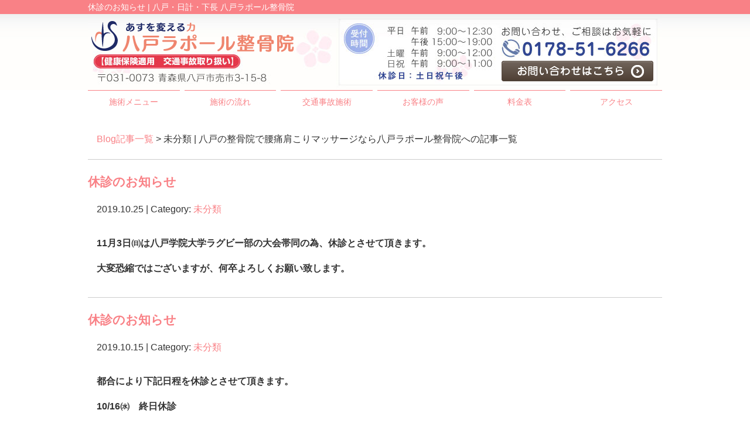

--- FILE ---
content_type: text/html; charset=UTF-8
request_url: http://hachinohe-rapport.com/post/post-category/%E6%9C%AA%E5%88%86%E9%A1%9E
body_size: 5205
content:
<!DOCTYPE html>
<html lang="ja">
<head>
<meta name=viewport content="width=device-width, initial-scale=1">
<meta charset="UTF-8">



<link rel="stylesheet" type="text/css" href="http://hachinohe-rapport.com/wp-content/themes/new-template/style.css" media="all">
<link rel="stylesheet" type="text/css" href="/res/styles/common.css" media="all">
<link rel="stylesheet" type="text/css" href="/res/styles/responsive.css" media="all">
<link href="//netdna.bootstrapcdn.com/font-awesome/4.0.3/css/font-awesome.min.css" rel="stylesheet">

<script type="text/javascript" src="/res/scripts/jquery-1.10.2.min.js"></script>
<script type="text/javascript" src="/res/scripts/local.js"></script>


		<!-- All in One SEO 4.1.5.3 -->
		<title>未分類 | 八戸の整骨院で腰痛肩こりマッサージなら八戸ラポール整骨院へ</title>
		<meta name="robots" content="max-image-preview:large" />
		<link rel="canonical" href="http://hachinohe-rapport.com/post/post-category/%E6%9C%AA%E5%88%86%E9%A1%9E" />
		<script type="application/ld+json" class="aioseo-schema">
			{"@context":"https:\/\/schema.org","@graph":[{"@type":"WebSite","@id":"http:\/\/hachinohe-rapport.com\/#website","url":"http:\/\/hachinohe-rapport.com\/","name":"\u516b\u6238\u30e9\u30dd\u30fc\u30eb\u6574\u9aa8\u9662","description":"\u516b\u6238\u30fb\u65e5\u8a08\u30fb\u4e0b\u9577 \u516b\u6238\u30e9\u30dd\u30fc\u30eb\u6574\u9aa8\u9662","inLanguage":"ja","publisher":{"@id":"http:\/\/hachinohe-rapport.com\/#organization"}},{"@type":"Organization","@id":"http:\/\/hachinohe-rapport.com\/#organization","name":"\u516b\u6238\u30e9\u30dd\u30fc\u30eb\u6574\u9aa8\u9662","url":"http:\/\/hachinohe-rapport.com\/"},{"@type":"BreadcrumbList","@id":"http:\/\/hachinohe-rapport.com\/post\/post-category\/%E6%9C%AA%E5%88%86%E9%A1%9E\/#breadcrumblist","itemListElement":[{"@type":"ListItem","@id":"http:\/\/hachinohe-rapport.com\/#listItem","position":1,"item":{"@type":"WebPage","@id":"http:\/\/hachinohe-rapport.com\/","name":"\u30db\u30fc\u30e0","description":"\u516b\u6238\u3067\u6574\u9aa8\u9662\u3092\u304a\u63a2\u3057\u306a\u3089\u58f2\u5e02\u3001\u6839\u57ce\u5730\u57df\u5bc6\u7740\u5ea6No,1\u306e\u516b\u6238\u30e9\u30dd\u30fc\u30eb\u6574\u9aa8\u9662\u3078\uff01\u6700\u65b0\u306e\u6a5f\u68b0\u3084\u30de\u30c3\u30b5\u30fc\u30b8\u3067\u6162\u6027\u8170\u75db\u3084\u80a9\u3053\u308a\u95a2\u7bc0\u75db\u3092\u6839\u672c\u89e3\u6c7a\uff01\u9aa8\u76e4\u77ef\u6b63\u3084\u30ea\u30e9\u30af\u30bc\u30fc\u30b7\u30e7\u30f3\u3092\u76ee\u7684\u3068\u3057\u305f\u30de\u30c3\u30b5\u30fc\u30b8\u3082\u304a\u30b9\u30b9\u30e1\uff01\u65e5\u66dc\u795d\u65e5\u3082\u4f11\u307e\u305a\u53d7\u4ed8\u3051\u3066\u3044\u307e\u3059\u3002","url":"http:\/\/hachinohe-rapport.com\/"},"nextItem":"http:\/\/hachinohe-rapport.com\/post\/post-category\/%e6%9c%aa%e5%88%86%e9%a1%9e#listItem"},{"@type":"ListItem","@id":"http:\/\/hachinohe-rapport.com\/post\/post-category\/%e6%9c%aa%e5%88%86%e9%a1%9e#listItem","position":2,"item":{"@type":"WebPage","@id":"http:\/\/hachinohe-rapport.com\/post\/post-category\/%e6%9c%aa%e5%88%86%e9%a1%9e","name":"\u672a\u5206\u985e","url":"http:\/\/hachinohe-rapport.com\/post\/post-category\/%e6%9c%aa%e5%88%86%e9%a1%9e"},"previousItem":"http:\/\/hachinohe-rapport.com\/#listItem"}]},{"@type":"CollectionPage","@id":"http:\/\/hachinohe-rapport.com\/post\/post-category\/%E6%9C%AA%E5%88%86%E9%A1%9E\/#collectionpage","url":"http:\/\/hachinohe-rapport.com\/post\/post-category\/%E6%9C%AA%E5%88%86%E9%A1%9E\/","name":"\u672a\u5206\u985e | \u516b\u6238\u306e\u6574\u9aa8\u9662\u3067\u8170\u75db\u80a9\u3053\u308a\u30de\u30c3\u30b5\u30fc\u30b8\u306a\u3089\u516b\u6238\u30e9\u30dd\u30fc\u30eb\u6574\u9aa8\u9662\u3078","inLanguage":"ja","isPartOf":{"@id":"http:\/\/hachinohe-rapport.com\/#website"},"breadcrumb":{"@id":"http:\/\/hachinohe-rapport.com\/post\/post-category\/%E6%9C%AA%E5%88%86%E9%A1%9E\/#breadcrumblist"}}]}
		</script>
		<!-- All in One SEO -->

<link rel='dns-prefetch' href='//s.w.org' />
<link rel="alternate" type="application/rss+xml" title="八戸ラポール整骨院 &raquo; 未分類 カテゴリーのフィード" href="http://hachinohe-rapport.com/post/post-category/%e6%9c%aa%e5%88%86%e9%a1%9e/feed" />
		<script type="text/javascript">
			window._wpemojiSettings = {"baseUrl":"https:\/\/s.w.org\/images\/core\/emoji\/13.1.0\/72x72\/","ext":".png","svgUrl":"https:\/\/s.w.org\/images\/core\/emoji\/13.1.0\/svg\/","svgExt":".svg","source":{"concatemoji":"http:\/\/hachinohe-rapport.com\/wp-includes\/js\/wp-emoji-release.min.js?ver=5.8.12"}};
			!function(e,a,t){var n,r,o,i=a.createElement("canvas"),p=i.getContext&&i.getContext("2d");function s(e,t){var a=String.fromCharCode;p.clearRect(0,0,i.width,i.height),p.fillText(a.apply(this,e),0,0);e=i.toDataURL();return p.clearRect(0,0,i.width,i.height),p.fillText(a.apply(this,t),0,0),e===i.toDataURL()}function c(e){var t=a.createElement("script");t.src=e,t.defer=t.type="text/javascript",a.getElementsByTagName("head")[0].appendChild(t)}for(o=Array("flag","emoji"),t.supports={everything:!0,everythingExceptFlag:!0},r=0;r<o.length;r++)t.supports[o[r]]=function(e){if(!p||!p.fillText)return!1;switch(p.textBaseline="top",p.font="600 32px Arial",e){case"flag":return s([127987,65039,8205,9895,65039],[127987,65039,8203,9895,65039])?!1:!s([55356,56826,55356,56819],[55356,56826,8203,55356,56819])&&!s([55356,57332,56128,56423,56128,56418,56128,56421,56128,56430,56128,56423,56128,56447],[55356,57332,8203,56128,56423,8203,56128,56418,8203,56128,56421,8203,56128,56430,8203,56128,56423,8203,56128,56447]);case"emoji":return!s([10084,65039,8205,55357,56613],[10084,65039,8203,55357,56613])}return!1}(o[r]),t.supports.everything=t.supports.everything&&t.supports[o[r]],"flag"!==o[r]&&(t.supports.everythingExceptFlag=t.supports.everythingExceptFlag&&t.supports[o[r]]);t.supports.everythingExceptFlag=t.supports.everythingExceptFlag&&!t.supports.flag,t.DOMReady=!1,t.readyCallback=function(){t.DOMReady=!0},t.supports.everything||(n=function(){t.readyCallback()},a.addEventListener?(a.addEventListener("DOMContentLoaded",n,!1),e.addEventListener("load",n,!1)):(e.attachEvent("onload",n),a.attachEvent("onreadystatechange",function(){"complete"===a.readyState&&t.readyCallback()})),(n=t.source||{}).concatemoji?c(n.concatemoji):n.wpemoji&&n.twemoji&&(c(n.twemoji),c(n.wpemoji)))}(window,document,window._wpemojiSettings);
		</script>
		<style type="text/css">
img.wp-smiley,
img.emoji {
	display: inline !important;
	border: none !important;
	box-shadow: none !important;
	height: 1em !important;
	width: 1em !important;
	margin: 0 .07em !important;
	vertical-align: -0.1em !important;
	background: none !important;
	padding: 0 !important;
}
</style>
	<link rel='stylesheet' id='wp-block-library-css'  href='http://hachinohe-rapport.com/wp-includes/css/dist/block-library/style.min.css?ver=5.8.12' type='text/css' media='all' />
<link rel='stylesheet' id='wp-pagenavi-css'  href='http://hachinohe-rapport.com/wp-content/plugins/wp-pagenavi/pagenavi-css.css?ver=2.70' type='text/css' media='all' />
<link rel="https://api.w.org/" href="http://hachinohe-rapport.com/wp-json/" /><link rel="alternate" type="application/json" href="http://hachinohe-rapport.com/wp-json/wp/v2/categories/1" /><link rel="EditURI" type="application/rsd+xml" title="RSD" href="http://hachinohe-rapport.com/xmlrpc.php?rsd" />
<link rel="wlwmanifest" type="application/wlwmanifest+xml" href="http://hachinohe-rapport.com/wp-includes/wlwmanifest.xml" /> 
<meta name="generator" content="WordPress 5.8.12" />

<!-- Global site tag (gtag.js) - Google Analytics -->
<script async src="https://www.googletagmanager.com/gtag/js?id=UA-112036229-14"></script>
<script>
  window.dataLayer = window.dataLayer || [];
  function gtag(){dataLayer.push(arguments);}
  gtag('js', new Date());

  gtag('config', 'UA-112036229-14');
</script>

</head>
<body>

<a class="menu-trigger menu-open">
	<span></span>
	<span></span>
	<span></span>
</a>


<div id="call_block">
    <a class="icon_tel" href="tel:0178-51-6266" onclick="gtag('event', 'tel', {'event_category': 'click'});"><img src="/res/images/common/btn_tel.png" alt="TEL" /></a>
    <a class="icon_line" href="https://line.me/R/ti/p/%40drj5787y" onclick="gtag('event', 'line', {'event_category': 'click'});"><img src="/res/images/common/btn_line.png" alt="LINE" /></a>
</div>

<a name="top" id="top"></a>

<div id="header_description">
	<h1>休診のお知らせ | 八戸・日計・下長 八戸ラポール整骨院</h1>
</div>

<header>
	
	<div id="site_title_bg">
		<div id="site_title">
			<div class="logo"><a href="http://hachinohe-rapport.com"><img src="/res/images/common/header_logo.png" alt="八戸ラポール整骨院" /></a></div>
			<div class="btn"><a href="http://hachinohe-rapport.com/contact"><img src="/res/images/common/header_btn.png" alt="お問い合わせはこちら" /></a></div>
			<div class="bg"><img src="/res/images/common/header_bg.jpg" /></div>
		</div>
	</div>
	
	<nav id="global_navi">
		<ul class="parent">
			<li><a class="submenu">施術メニュー</a>
				<ul class="child">
					<li><a href="http://hachinohe-rapport.com/sports_02">スポーツ障害</a></li>
					<li><a href="http://hachinohe-rapport.com/cold">冷え性改善</a></li>
					<li><a href="http://hachinohe-rapport.com/youtsuu">腰痛</a></li>
					<li><a href="http://hachinohe-rapport.com/katakori">肩こり</a></li>
					<li><a href="http://hachinohe-rapport.com/trafficaccident">交通事故施術</a></li>
				</ul>
			</li>
			<li><a href="http://hachinohe-rapport.com/flow">施術の流れ</a></li>
			<li><a href="http://hachinohe-rapport.com/trafficaccident">交通事故施術</a></li>
			<li><a href="http://hachinohe-rapport.com/happiness">お客様の声</a></li>
			<li><a href="http://hachinohe-rapport.com/price">料金表</a></li>
			<li><a href="#access" class="menu-open">アクセス</a></li>
		</ul>
	</nav>
	
</header>
<article id="blog">
    
        <rdf:RDF xmlns:rdf="http://www.w3.org/1999/02/22-rdf-syntax-ns#"
			xmlns:dc="http://purl.org/dc/elements/1.1/"
			xmlns:trackback="http://madskills.com/public/xml/rss/module/trackback/">
		<rdf:Description rdf:about="http://hachinohe-rapport.com/post/post-3127"
    dc:identifier="http://hachinohe-rapport.com/post/post-3127"
    dc:title="休診のお知らせ"
    trackback:ping="http://hachinohe-rapport.com/post/post-3127/trackback" />
</rdf:RDF>        
        <div id="topic_path"><p><a href="http://hachinohe-rapport.com/blog">Blog記事一覧</a> > 未分類 | 八戸の整骨院で腰痛肩こりマッサージなら八戸ラポール整骨院への記事一覧</p></div>
        
                        
        <section class="entry archive_entry">
            
            <div class="entry_header">
                <h3 class="title"><a href="http://hachinohe-rapport.com/post/post-3127" target="_self">休診のお知らせ</a></h3>
                <p class="meta">2019.10.25 | Category: <a href="http://hachinohe-rapport.com/post/post-category/%e6%9c%aa%e5%88%86%e9%a1%9e" rel="category tag">未分類</a></p>
            </div>
            
            <div class="entry_body">
                <p><strong>11月3日㈰は八戸学院大学ラグビー部の大会帯同の為、休診とさせて頂きます。</strong></p>
<p><strong>大変恐縮ではございますが、何卒よろしくお願い致します。</strong></p>
            </div><!-- .page_body -->

        </section><!-- .entry -->
        
                
        <section class="entry archive_entry">
            
            <div class="entry_header">
                <h3 class="title"><a href="http://hachinohe-rapport.com/post/post-3121" target="_self">休診のお知らせ</a></h3>
                <p class="meta">2019.10.15 | Category: <a href="http://hachinohe-rapport.com/post/post-category/%e6%9c%aa%e5%88%86%e9%a1%9e" rel="category tag">未分類</a></p>
            </div>
            
            <div class="entry_body">
                <p><strong><strong>都合により下記日程を休診とさせて頂きます。</strong></strong></p>
<p><strong>10/16㈬　終日休診</strong></p>
<p><strong>10/17㈭　午前休診</strong></p>
<p><strong>大変恐縮ではございますが、何卒よろしくお願い申し上げます。</strong></p>
<p><strong>※10/17㈭の15：00～通常通りの診療となります。</strong></p>
            </div><!-- .page_body -->

        </section><!-- .entry -->
        
                
        <section class="entry archive_entry">
            
            <div class="entry_header">
                <h3 class="title"><a href="http://hachinohe-rapport.com/post/post-3119" target="_self">休診のお知らせ</a></h3>
                <p class="meta">2019.10.15 | Category: <a href="http://hachinohe-rapport.com/post/post-category/%e6%9c%aa%e5%88%86%e9%a1%9e" rel="category tag">未分類</a></p>
            </div>
            
            <div class="entry_body">
                <p><strong>都合により下記日程を休診とさせて頂きます。</strong></p>
<p><strong>10/16㈬　終日休診</strong></p>
<p><strong>10/17㈭　午前休診</strong></p>
<p><strong>大変恐縮ではございますが、何卒よろしくお願い申し上げます。</strong></p>
<p><strong>※10/17㈭の15：00～通常通りの診療となります。</strong></p>
<p>&nbsp;</p>
            </div><!-- .page_body -->

        </section><!-- .entry -->
        
                
        <div id="page_nav">
                    </div><!-- #page_nav -->
        
        <div id="footer_widget">
                    </div><!-- #page_footer -->

</article>

<footer>
	
	<div id="rs-widget-29" class="lp-widget widget">			<div class="textwidget"><a id="access" name="access"></a>
<div class="time"><img src="/res/images/common/time.png" /></div>
<div class="access">
<div class="tel"><i class="fa fa-phone-square" aria-hidden="true"></i> 0178-51-6266</div>
<div class="address">〒031-0073 青森県八戸市売市3-15-8 <a href="/sougo">Link</a></div>
<a class="mail" href="/contact"><i class="fa fa-envelope" aria-hidden="true"></i> お問い合わせ</a>
</div>
<div class="map"><iframe src="https://www.google.com/maps/embed?pb=!1m14!1m8!1m3!1d12133.492245160709!2d141.468998!3d40.5112446!3m2!1i1024!2i768!4f13.1!3m3!1m2!1s0x0%3A0x5bba15e8b65ef74!2z5YWr5oi444Op44Od44O844Or5pW06aqo6Zmi!5e0!3m2!1sja!2sjp!4v1544689873328" frameborder="0" style="border:0" allowfullscreen></iframe></div></div>
		</div>	
	<div id="lisence">
		<small>Copyright(c) 2019 八戸ラポール整骨院 All Rights Reserved.</small>　
	</div>
	
</footer>

<script type='text/javascript' src='http://hachinohe-rapport.com/wp-includes/js/wp-embed.min.js?ver=5.8.12' id='wp-embed-js'></script>
</body>
</html>


--- FILE ---
content_type: text/css
request_url: http://hachinohe-rapport.com/res/styles/common.css
body_size: 2781
content:
@charset "utf-8";

/* ==========================================
 
 
【サイト全体のレイアウト】
 
 
========================================== */


body {
	color: #333333;
	font-size: 16px;
	line-height: 1.75;
	font-family: Arial,'ヒラギノ角ゴ Pro W3','Hiragino Kaku Gothic Pro W3','メイリオ',Meiryo,'ＭＳ Ｐゴシック',sans-serif;
	text-align: left;
}

img {
	max-width: 100%;
}

iframe {
	max-width: 100%;
	vertical-align: bottom;
}

a:link { color: #f98186; text-decoration: none; }
a:visited { color: #f98186; text-decoration: none; }
a:hover { color: #f98186; text-decoration: underline; }

#header_description {
	background: #f98186;
}

#header_description h1 {
	max-width: 980px;
	font-size: 14px;
	font-weight: normal;
	line-height: 1;
	margin: 0 auto;
	padding: 5px 0;
	color: #ffffff;
}

#site_title_bg {
	background: url('/res/images/common/header_edge.jpg') repeat-x;
}

#site_title {
	max-width: 980px;
	margin: 0 auto;
	position: relative;
}

#site_title .logo {
	position: absolute;
	left: 5px;
	top: 10px;
}

#site_title .btn {
	position: absolute;
	right: 15px;
	bottom: 15px;
}

#global_navi {
	margin: 0 0 20px;
}

#global_navi .parent {
	max-width: 980px;
	margin: 0 auto;
	display: flex;
	flex-wrap: wrap;
	justify-content: space-between;
}

#global_navi .parent > li {
	width: 16%;
	font-size: 14px;
	text-align: center;
	line-height: 1.4;
	border-top: #f98186 1px solid;
	color: #f98186;
	position: relative;
	box-sizing: border-box;
}

#global_navi .parent > li a {
	display: block;
	padding: 10px 0;
}

#global_navi .child {
	min-width: 100%;
	overflow: hidden;
	position: absolute;
	background: #ffffff;
	z-index: 2;
	visibility: hidden;
	opacity: 0;
	transition: .2s ease-in-out;
	transform: translateY(-20px);
}

#global_navi .parent > li:hover .child {
	visibility: visible;
	opacity: 1;
	transform: translateY(0);
}

#global_navi .child li {
	border-top: #f98186 solid 1px;
	border-left: #f98186 solid 1px;
	border-right: #f98186 solid 1px;
}

#global_navi .child li:last-child {
	border-bottom: #f98186 solid 1px;
}

#global_navi .child li a {
	white-space: nowrap;
	line-height: 1.75;
	padding: 5px 10px;
	display: block;
	text-align: center;
}

#global_navi ul li a:link { color: #f98186; text-decoration: none; }
#global_navi ul li a:visited { color: #f98186; text-decoration: none; }
#global_navi ul li a:hover { color: #ffffff; text-decoration: none; 	background: #f98186; }

#main_visual_wrapper {
	background: url('/res/images/common/main_visual_edge.jpg') repeat-x;
}

#main_visual {
	width: 1200px;
	margin: 0 auto 60px;
	text-align: center;
	position: relative;
}

#main_visual .mv {
	position: absolute;
	top: 0;
	left: 0;
}

#page, #blog {
	max-width: 980px;
	margin: 0 auto;
}

footer {
	margin: 60px 0 0;
	text-align: center;
}

footer .time {
	padding: 30px 0;
	background: #f5f5f5;
}

footer .access {
	background: url(/res/images/common/footer_bg.jpg) no-repeat;
	background-size: 100% auto;
	background-position: top center;
	padding: 30px 0 0;
}

footer .tel {
	font-size: 200%;
}

footer .address {
	margin: 20px 0 40px;
}

footer .mail {
	display: inline-block;
	width: 400px;
	background: #756c5f;
	color: #ffffff;
	text-align: center;
	padding: 10px 0;
	margin: 0 0 40px;
	border-radius: 3px;
}

footer .mail:hover {
	text-decoration: none;
	background: #a4a4a4;
}

footer iframe {
	width: 100%;
	height: 300px;
}

footer #lisence {
	background: #f98186;
	color: #ffffff;
	text-align: center;
	padding: 7px 0;
}

footer #lisence small {
	font-style: normal;
	font-size: 14px;
}


/* ==========================================
 
 
【見出し】
 
 
========================================== */

#index h3 {
	font-size: 180%;
	margin: 0 0 30px;
	text-align: center;
}

#page h2 {
	font-size: 150%;
	margin: 0 0 40px;
	padding: 0.8em;
	color: #ffffff;
	background: #f98186;
}

#page h3 {
	font-size: 125%;
	margin: 60px 0 30px;
	padding: 0.3em 0.5em;
	border-left: #f98186 solid 4px;
	border-bottom: #f98186 solid 1px;
}

#page h4 {
	font-size: 120%;
	padding: 0.2em 0.5em;
	margin: 40px 0 20px;
	border-bottom: double 5px #d1d1d1;
}

/* ==========================================
 
 
【トップページ】
 
 
========================================== */


.flex {
	display: flex;
	flex-wrap: wrap;
	margin: 30px auto 60px;
	max-width: 1000px;
}

.between {
	justify-content: space-between;
}

.around {
	justify-content: space-around;
}

#index section:nth-child(even) {
	background: #f5f5f5;
	padding: 30px 0;
	margin: 30px 0;
}

#index section .inner {
	max-width: 1000px;
	margin: 0 auto;
}

.top_box {
	max-width: 1000px;
	margin: 0 auto;
	padding: 30px;
	box-sizing: border-box;
	border: #f98186 8px solid;
}

.top_box .ti {
	background: #ef384c;
	padding: 5px 0;
	text-align: center;
	font-size: 22px;
	font-weight: bold;
	color: #ffffff;
	margin: 0 0 15px;
}

.top_box .txt {
	text-align: center;
	font-size: 20px;
	font-weight: bold;
}

.whatsnew {
	max-width: 1000px;
	margin: 0 auto 80px;
}

.whatsnew .oshirase {
	padding: 0 0 10px;
	margin: 0 0 10px;
	border-bottom: 2px dotted #cccccc;
}

.whatsnew .oshirase .date {
	padding-right: 10px;
}

.wholikethis {
	display: flex;
	flex-wrap: wrap;
	justify-content: space-between;
	max-width: 1000px;
	margin: 0 auto;
}

.wholikethis div {
	width: 25%;
	text-align: center;
	margin: 0 0 40px;
}

.wholikethis span {
	display: block;
	font-weight: bold;
}

.riyuu {
	display: flex;
	flex-wrap: wrap;
	justify-content: space-between;
	max-width: 1000px;
	margin: 0 auto;
}

.riyuu .block {
	width: 32%;
	margin: 0 0 40px;
	text-align: center;
}

.riyuu .ti {
	margin: 10px 0 0;
	font-weight: bold;
	font-size: 110%;
}

.aisatsu {
	display: flex;
	justify-content: space-between;
	max-width: 1000px;
	margin: 0 auto;
}

.aisatsu div {
	width: 49%;
}

.aisatsu .image {
	width: 37%;
}

.aisatsu .image .namae {
	font-size: 120%;
	font-weight: bold;
	text-align: center;
}

.aisatsu .txt {
	width: 61%;
}


.trainer_cont {
	max-width: 1000px;
	margin: 0 auto;
	padding: 0;
}

.trainer_cont .txt {
	font-size: 180%;
	font-weight: bold;
	line-height: 1.5em;
	text-align: left;
	margin: 30px 0 0;
}

.contact {
	text-align: center;
	margin: 60px auto;
}

.menulist {
	display: flex;
	flex-wrap: wrap;
	justify-content: space-around;
	max-width: 1000px;
	margin: 0 auto;
}

.menulist div {
	text-align: center;
	margin: 0 0 40px;
}

.menulist span {
	display: block;
	margin: 5px 0;
}

.banner {
	display: flex;
	flex-wrap: wrap;
	justify-content: space-around;
	max-width: 1280px;
	margin: 0 auto;
}

.banner div {
	margin: 0 0 20px;
}


/* ==========================================
 
 
【インナーページ】
 
 
========================================== */

.red {
	color: #ff0000;
}

article p {
	margin: 15px;
}

article .widget {
	margin: 0 0 40px;
}

.catch {
	font-size: 110%;
	font-weight: bold;
}

.checkbox {
	background: #faf9f7;
	padding: 20px 40px 20px 40px;
	margin: 10px 0 0 0;
}

.checkbox ul {
	list-style: none;
}
	
.checkbox ul li {
	font-weight: normal;
	background: url("/res/images/inner/checkbox.png") no-repeat 0 0;
	margin: 15px 0 15px 0;
	padding: 0 0 15px 40px;
	border-bottom: dashed 1px #a48b78;
}

.price_list {
	width: 100%;
}

.price_list tr th {
	border: solid 1px #cccccc;
	padding: 5px 0 5px 0;
	background: #eeeeee;
	text-align: center;  
}

.price_list tr td {
	border: solid 1px #cccccc;
	padding: 5px 0 5px 0;
	text-align: center;
}

.price {
	width: 100%;
	margin-bottom: 50px !important;
	border-collapse: collapse;
	margin: 0 auto;
	padding: 0 10%;
}

.price:after { display:block; clear:both; height:0; visibility:hidden; content:".";}

.price th {
	width: 40% !important;
	padding: 15px 0;
	background: #fcf5ed;
	font-weight: normal;
	text-align: center;
	font-size: 16px;
	border: 1px solid #ccc;
}

.price .ttl {
	background: #f5d8b8;
}

.price td {
	width: 30% !important;
	padding: 15px 0;
	text-align: center;
	font-size: 16px;
	border: 1px solid #ccc;
}

/* ==========================================


【メールフォーム】


========================================== */


.req {
	color: #ff0000;
}

table.contact {
	width: 100%;
	margin: 0 auto;
	border-collapse: collapse;
	border-spacing: 0;
}

table.contact th {
	width: 25%;
	background: #eeeeee;
	border: solid 1px #cccccc;
	padding: 15px;
	text-align: left;
}

table.contact td {
	border: solid 1px #cccccc;
	padding: 15px;
	text-align: left;
}

table.contact .submit {
	text-align: center;
}

.privacy {
	height: 150px;
	overflow: scroll;
	padding: 10px;
	border: solid 1px #cccccc;
}


/* ==========================================


【ブログ】


========================================== */


#topic_path {
	margin: 30px 0 0 0;
	padding: 0 0 5px 0;
	border-bottom: solid 1px #cccccc;
}

#archive_list {
	border-bottom: solid 1px #cccccc;
	padding: 0 0 30px 0;
}

#archive_list ul {
	list-style: disc;
}

#archive_list ul li {
	margin: 0 0 0 20px;
}

#blog .entry_header {
	margin: 20px 0 30px 0;
}

#blog .title {
	font-size: 130% !important;
	margin: 5px 0 0 0 !important;
	border: none !important;
}

#blog .entry_body {
	padding: 0 0 20px 0;
	margin: 0 0 10px 0;
	border-bottom: solid 1px #cccccc;
}

#page_nav {
	margin: 30px 0 30px;
	text-align: center;
}